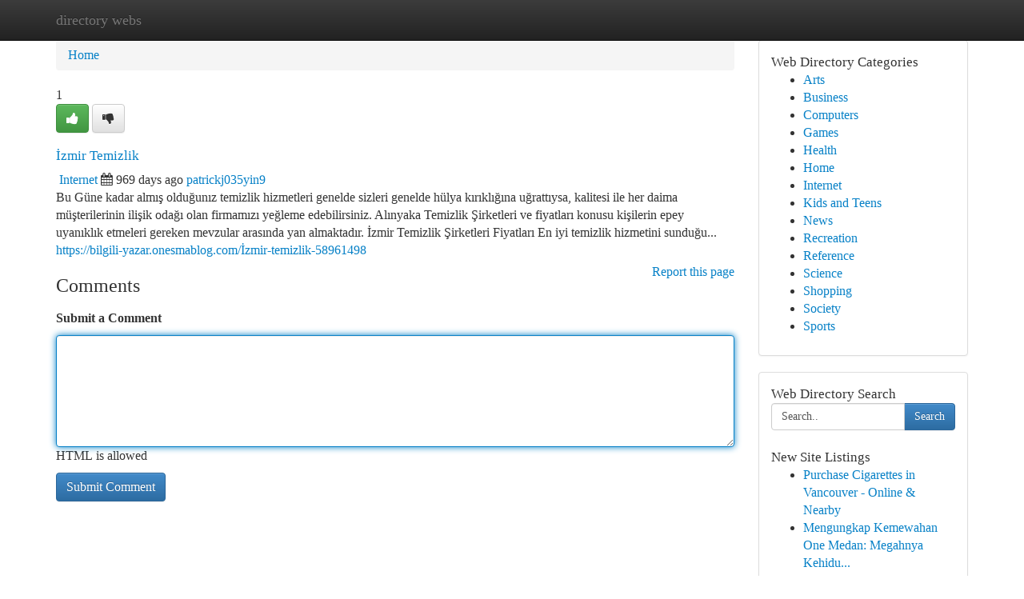

--- FILE ---
content_type: text/html; charset=UTF-8
request_url: https://directory-webs.com/listings12494111/%C4%B0zmir-temizlik
body_size: 5453
content:
<!DOCTYPE html>
<html class="no-js" dir="ltr" xmlns="http://www.w3.org/1999/xhtml" xml:lang="en" lang="en"><head>

<meta http-equiv="Pragma" content="no-cache" />
<meta http-equiv="expires" content="0" />
<meta http-equiv="Content-Type" content="text/html; charset=UTF-8" />	
<title>İzmir Temizlik</title>
<link rel="alternate" type="application/rss+xml" title="directory-webs.com &raquo; Feeds 1" href="/rssfeeds.php?p=1" />
<link rel="alternate" type="application/rss+xml" title="directory-webs.com &raquo; Feeds 2" href="/rssfeeds.php?p=2" />
<link rel="alternate" type="application/rss+xml" title="directory-webs.com &raquo; Feeds 3" href="/rssfeeds.php?p=3" />
<link rel="alternate" type="application/rss+xml" title="directory-webs.com &raquo; Feeds 4" href="/rssfeeds.php?p=4" />
<link rel="alternate" type="application/rss+xml" title="directory-webs.com &raquo; Feeds 5" href="/rssfeeds.php?p=5" />
<link rel="alternate" type="application/rss+xml" title="directory-webs.com &raquo; Feeds 6" href="/rssfeeds.php?p=6" />
<link rel="alternate" type="application/rss+xml" title="directory-webs.com &raquo; Feeds 7" href="/rssfeeds.php?p=7" />
<link rel="alternate" type="application/rss+xml" title="directory-webs.com &raquo; Feeds 8" href="/rssfeeds.php?p=8" />
<link rel="alternate" type="application/rss+xml" title="directory-webs.com &raquo; Feeds 9" href="/rssfeeds.php?p=9" />
<link rel="alternate" type="application/rss+xml" title="directory-webs.com &raquo; Feeds 10" href="/rssfeeds.php?p=10" />
<meta name="Language" content="en-us" />
<meta name="viewport" content="width=device-width, initial-scale=1.0">

          <link rel="stylesheet" type="text/css" href="//netdna.bootstrapcdn.com/bootstrap/3.2.0/css/bootstrap.min.css">
             <link rel="stylesheet" type="text/css" href="https://cdnjs.cloudflare.com/ajax/libs/twitter-bootstrap/3.2.0/css/bootstrap-theme.css">
                <link rel="stylesheet" type="text/css" href="https://cdnjs.cloudflare.com/ajax/libs/font-awesome/4.1.0/css/font-awesome.min.css">
<link rel="stylesheet" type="text/css" href="/templates/bootstrap/css/style.css" media="screen" />
	

                         <script type="text/javascript" src="https://cdnjs.cloudflare.com/ajax/libs/modernizr/2.6.1/modernizr.min.js"></script>
<script type="text/javascript" src="https://cdnjs.cloudflare.com/ajax/libs/jquery/1.7.2/jquery.min.js"></script>
<style>a {color:#0781c7;}a:hover, a:focus {color:#0781c7 !important;filter: brightness(85%);}#list_title span {color:#0781c7 !important;}#list_title span:hover {color:#0781c7 !important;filter: brightness(85%);}.btn-primary, .btn-primary:hover, .btn-primary:active {background-color:#0781c7;}.subnav {color:#fff;background-color:#0781c7;}.navbar-nav .active a, .navbar-nav a:hover, .navbar-nav .active a:hover {background-color:#0781c7!important;filter: brightness(100%) saturate(200%); }.navbar-nav a:focus {color:#fff!Important;filter: brightness(100%) saturate(100%); }.btn-primary:focus, .btn-primary.focus {background-color:#0781c7!important;filter: brightness(100%) saturate(170%); }.form-control:focus {border-color: #0781c7;box-shadow: inset 0 1px 1px rgb(0 0 0 / 8%), 0 0 8px #0781c7;</style>
	
<style>
.navbar-collapse.in {
    overflow-y: inherit; }
	

@media screen and (max-width: 768px) { /*mai mic de 768px*/
	 .btn, .navbar .btn-group {
	    display: block!Important;
	}

	 .btn, .navbar .btn-group {
	    display: none!Important;
	}
	
	.btn-link,.btn-group {
		display: none!Important;
	}
}

</style>
	
<link rel="alternate" type="application/rss+xml" title="RSS 2.0" href="/rss"/>
<link rel="icon" href="/favicon.ico" type="image/x-icon"/>
</head>

<body dir="ltr">

<header role="banner" class="navbar navbar-inverse navbar-fixed-top custom_header">
	
<style>
body, .form-control:not(#searchsite) {font-size: 0.97em;}html, .subtext, .btn, thead tr th, .dropdown-menu {font-size: inherit;}#adcopy-outer, #adcopy_response {font-size: inherit!Important;}h2, h2 a, .sectiontitle {font-size: 1.07em!Important;}*:not(.fa) {font-family:"Verdana"!Important;}
.form-control {
    height: inherit!Important;
}

.navbar .btn, .navbar .btn-group {
    margin-top: 3px;
    font-size: 18px;
	text-shadow: #fff 1px 0 10px;
	color: #000;
}

</style>
	
<div class="container">
<div class="navbar-header">
<button data-target=".bs-navbar-collapse" data-toggle="collapse" type="button" class="navbar-toggle" style="display: none">
    <span class="sr-only">Toggle navigation</span>
    <span class="fa fa-ellipsis-v" style="color:white"></span>
</button>
<a class="navbar-brand" href="/">directory webs</a>	
</div>
<span style="display: none;"><a href="/forum">forum</a></span>
<nav role="navigation" class="collapse navbar-collapse bs-navbar-collapse">
	

</nav>
</div>
</header>
<!-- START CATEGORIES -->
<div class="subnav" id="categories">

	
	
	
	
	
	
	
	
	
<div class="container">
<div class="navbar-header">
<button data-target=".bs-navbar-collapse" data-toggle="collapse" type="button" class="navbar-toggle">
    <span class="sr-only">Toggle navigation</span>
    <span class="fa fa-ellipsis-v" style="color:white"></span>
</button>

</div>
<nav role="navigation" class="collapse navbar-collapse bs-navbar-collapse">
<ul class="nav navbar-nav">
<li ><a href="/">Home</a></li>
<li ><a href="/new">New Site Listings</a></li>
<li ><a href="/submit">Add Site</a></li>
                    
<li ><a href="/categories"><span>Categories</span></a></li>
<li ><a href="/register"><span>Register</span></a></li>
<li ><a data-toggle="modal" href="/login">Login</a></li>
</ul>	
	

</nav>
</div>	
	
	
	
	
</div>
<!-- END CATEGORIES -->
	
<div class="container">
	<section id="maincontent"><div class="row"><style>
.form-actions {
    background: none;
    border-top: 0px;
    margin-top: 0px;
}	

	
</style>
<div class="col-md-9">

<ul class="breadcrumb">
	<li><a href="/">Home</a></li>
</ul>

<div itemscope itemtype="http://schema.org/Article" class="stories" id="xnews-12494111" >


<div class="story_data">
<div class="votebox votebox-published">

<div itemprop="aggregateRating" itemscope itemtype="http://schema.org/AggregateRating" class="vote">
	<div itemprop="ratingCount" class="votenumber">1</div>
<div id="xvote-3" class="votebutton">
<!-- Already Voted -->
<a class="btn btn-default btn-success linkVote_3" href="/login" title=""><i class="fa fa-white fa-thumbs-up"></i></a>
<!-- Bury It -->
<a class="btn btn-default linkVote_3" href="/login"  title="" ><i class="fa fa-thumbs-down"></i></a>


</div>
</div>
</div>
<div class="title" id="title-3">
<span itemprop="name">

<h2 id="list_title"><span>İzmir Temizlik</span></h2></span>	
<span class="subtext">

<span itemprop="author" itemscope itemtype="http://schema.org/Person">
<span itemprop="name">

<i class="fa fa-folder-deschis"></i> 
<a href="/categories" rel="nofollow">Internet</a>
	
</span></span>
<i class="fa fa-calendar"></i>
<span itemprop="datePublished">  969 days ago</span>

<script>
$(document).ready(function(){
    $("#list_title span").click(function(){
		window.open($("#siteurl").attr('href'), '', '');
    });
});
</script>




<a href="/user/patrickj035yin9" rel="nofollow">patrickj035yin9</a> 





</div>
</div>
<span itemprop="articleBody">
<div class="storycontent">
	
<div class="news-body-text" id="ls_contents-3" dir="ltr">
Bu G&uuml;ne kadar almış olduğunız temizlik hizmetleri genelde sizleri genelde h&uuml;lya kırıklığına uğrattıysa, kalitesi ile her daima m&uuml;şterilerinin ilişik odağı olan firmamızı yeğleme edebilirsiniz. Alınyaka Temizlik Şirketleri ve fiyatları konusu kişilerin epey uyanıklık etmeleri gereken mevzular arasında yan almaktadır. İzmir Temizlik Şirketleri Fiyatları En iyi temizlik hizmetini sunduğu... <a id="siteurl" target="_blank" href="https://bilgili-yazar.onesmablog.com/İzmir-temizlik-58961498">https://bilgili-yazar.onesmablog.com/İzmir-temizlik-58961498</a><div class="clearboth"></div> 
</div>
</div><!-- /.storycontent -->
</span>
</div>


<a href="https://remove.backlinks.live" target="_blank" style="float:right;/* vertical-align: middle; */line-height: 32px;">Report this page</a>


<div id="tabbed" class="tab-content">

<div class="tab-pane fade active in" id="comments" >
<h3>Comments</h3>
<a name="comments" href="#comments"></a>
<ol class="media-list comment-list">

<a name="discuss"></a>
<form action="" method="post" id="thisform" name="mycomment_form">
<div class="form-horizontal">
<fieldset>
<div class="control-group">
<label for="fileInput" class="control-label">Submit a Comment</label>
<div class="controls">

<p class="help-inline"><strong> </strong></p>
<textarea autofocus name="comment_content" id="comment_content" class="form-control comm++ent-form" rows="6" /></textarea>
<p class="help-inline">HTML is allowed</p>
</div>
</div>


<script>
var ACPuzzleOptions = {
   theme :  "white",
   lang :  "en"
};
</script>


<div class="form-actions" style="padding: 0px">
	<input type="hidden" name="process" value="newcomment" />
	<input type="hidden" name="randkey" value="75578554" />
	<input type="hidden" name="link_id" value="3" />
	<input type="hidden" name="user_id" value="2" />
	<input type="hidden" name="parrent_comment_id" value="0" />
	<input type="submit" name="submit" value="Submit Comment" class="btn btn-primary" />
</div>
</fieldset>
</div>
</form>
</ol>
</div>
	
<div class="tab-pane fade" id="who_voted">
<h3>Who Upvoted this Story</h3>
<div class="whovotedwrapper whoupvoted">
<ul>
<li>
<a href="/user/patrickj035yin9" rel="nofollow" title="patrickj035yin9" class="avatar-tooltip"><img src="/avatars/Avatar_100.png" alt="" align="top" title="" /></a>
</li>
</ul>
</div>
</div>
</div>
<!-- END CENTER CONTENT -->


</div>

<!-- START RIGHT COLUMN -->
<div class="col-md-3">
	
	
	
	
	
	
<div class="panel panel-default">
<div id="rightcol" class="panel-body">
<!-- START FIRST SIDEBAR -->

	
<!-- START ABOUT BOX -->


<div class="headline">
<div class="sectiontitle">Web Directory Categories</div>
</div>
<div class="boxcontent">
<ul class="sidebar-stories categorii_stanga">

<li><span class="sidebar-article"><a href="/" class="sidebar-title">Arts</a></span></li>
<li><span class="sidebar-article"><a href="/" class="sidebar-title">Business</a></span></li>
<li><span class="sidebar-article"><a href="/" class="sidebar-title">Computers</a></span></li>
<li><span class="sidebar-article"><a href="/" class="sidebar-title">Games</a></span></li>
<li><span class="sidebar-article"><a href="/" class="sidebar-title">Health</a></span></li>
<li><span class="sidebar-article"><a href="/" class="sidebar-title">Home</a></span></li>
<li><span class="sidebar-article"><a href="/" class="sidebar-title">Internet</a></span></li>
<li><span class="sidebar-article"><a href="/" class="sidebar-title">Kids and Teens</a></span></li>
<li><span class="sidebar-article"><a href="/" class="sidebar-title">News</a></span></li>
<li><span class="sidebar-article"><a href="/" class="sidebar-title">Recreation</a></span></li>
<li><span class="sidebar-article"><a href="/" class="sidebar-title">Reference</a></span></li>
<li><span class="sidebar-article"><a href="/" class="sidebar-title">Science</a></span></li>
<li><span class="sidebar-article"><a href="/" class="sidebar-title">Shopping</a></span></li>
<li><span class="sidebar-article"><a href="/" class="sidebar-title">Society</a></span></li>
<li><span class="sidebar-article"><a href="/" class="sidebar-title">Sports</a></span></li>


</ul>
</div>

<!-- END SECOND SIDEBAR -->
</div>
</div>	
	
	
	
	
	
	
	
<div class="panel panel-default">
<div id="rightcol" class="panel-body">
<!-- START FIRST SIDEBAR -->

<!-- START SEARCH BOX -->
<script type="text/javascript">var some_search='Search..';</script>
<div class="search">
<div class="headline">
<div class="sectiontitle">Web Directory Search</div>
</div>

<form action="/search" method="get" name="thisform-search" class="form-inline search-form" role="form" id="thisform-search" style="font-size: 8px;">

<div class="input-group">

<input type="text" class="form-control" tabindex="20" name="search" id="searchsite" value="Search.." onfocus="if(this.value == some_search) {this.value = '';}" onblur="if (this.value == '') {this.value = some_search;}"/>

<span class="input-group-btn">
<button type="submit" tabindex="21" class="btn btn-primary custom_nav_search_button" style="font-size:14px;" />Search</button>
</span>
</div>
</form>

<div style="clear:both;"></div>
<br />
</div>
<!-- END SEARCH BOX -->



<div class="headline">
<div class="sectiontitle">New Site Listings</div>
</div>
<div class="boxcontent">
<ul class="sidebar-stories">

<li>
<span class="sidebar-article"><a href="https://directory-webs.com/listings13456402/purchase-cigarettes-in-vancouver-online-nearby" class="sidebar-title">Purchase Cigarettes in Vancouver - Online &amp; Nearby</a></span>
</li>
<li>
<span class="sidebar-article"><a href="https://directory-webs.com/listings13456401/mengungkap-kemewahan-one-medan-megahnya-kehidupan-mewah-di-hati-kota" class="sidebar-title">Mengungkap Kemewahan One Medan: Megahnya Kehidu...</a></span>
</li>
<li>
<span class="sidebar-article"><a href="https://directory-webs.com/listings13456400/the-ultimate-guide-to-david-hoffmeister-wikipedia" class="sidebar-title">The Ultimate Guide To David hoffmeister wikipedia</a></span>
</li>
<li>
<span class="sidebar-article"><a href="https://directory-webs.com/listings13456399/sip-your-way-to-slim-the-ultimate-diet-weight-loss-tea-guide" class="sidebar-title">Sip Your Way to Slim: The Ultimate Diet &amp; Weigh...</a></span>
</li>
<li>
<span class="sidebar-article"><a href="https://directory-webs.com/listings13456398/un-voyage-inoubliable-au-vietnam" class="sidebar-title">Un voyage inoubliable au Vietnam  </a></span>
</li>
<li>
<span class="sidebar-article"><a href="https://directory-webs.com/listings13456397/kopen-iptv-netherlands-discovery-streaming" class="sidebar-title"> KOPEN IPTV: Netherlands Discovery Streaming </a></span>
</li>
<li>
<span class="sidebar-article"><a href="https://directory-webs.com/listings13456396/get-your-buzz-on-k2-herbal-incense" class="sidebar-title">Get Your Buzz On! K2 Herbal Incense </a></span>
</li>
<li>
<span class="sidebar-article"><a href="https://directory-webs.com/listings13456395/the-which-means-powering-the-gabriel-i-belong-to-jesus-kaka-shirt" class="sidebar-title">The Which Means Powering the Gabriel I Belong t...</a></span>
</li>
<li>
<span class="sidebar-article"><a href="https://directory-webs.com/listings13456394/genpact-bangalore-hiring-exciting-opportunities-await" class="sidebar-title">Genpact Bangalore Hiring: Exciting Opportunitie...</a></span>
</li>
<li>
<span class="sidebar-article"><a href="https://directory-webs.com/listings13456393/Электронная-Дистрибуция-Музыки-Путь-к-Успеху" class="sidebar-title">Электронная Дистрибуция Музыки: Путь к Успеху</a></span>
</li>
<li>
<span class="sidebar-article"><a href="https://directory-webs.com/listings13456392/essential-coverage-for-well-being-an-overview" class="sidebar-title">Essential Coverage For Well Being - An Overview</a></span>
</li>
<li>
<span class="sidebar-article"><a href="https://directory-webs.com/listings13456391/liberate-your-inner-artist" class="sidebar-title">Liberate Your Inner Artist </a></span>
</li>
<li>
<span class="sidebar-article"><a href="https://directory-webs.com/listings13456390/conquering-smm-strategies-action-plan-for-social-supremacy" class="sidebar-title">Conquering SMM Strategies: Action Plan For Soci...</a></span>
</li>
<li>
<span class="sidebar-article"><a href="https://directory-webs.com/listings13456389/vaporba-dein-onlineshop-für-kräuterverdampfer" class="sidebar-title">VaporBa Dein Onlineshop f&uuml;r Kr&auml;uterverdampfer</a></span>
</li>
<li>
<span class="sidebar-article"><a href="https://directory-webs.com/listings13456388/dominating-social-media-strategies-champion-guide-to-revenue-growth" class="sidebar-title">Dominating Social Media Strategies: Champion Gu...</a></span>
</li>

</ul>
</div>

<!-- END SECOND SIDEBAR -->
</div>
</div>
	
	
	
	
	
	
</div>
<!-- END RIGHT COLUMN -->
</div></section>
<hr>

<!--googleoff: all-->
<footer class="footer">
<div id="footer">
<span class="subtext"> Copyright &copy; 2026 | <a href="/new">New Site Listings</a>
| <a href="/rssfeeds.php?p=1">RSS Feeds</a> 
  <span style="color: #ccc">Link Directory</span>
</span>
</div>
</footer>
<!--googleon: all-->


</div>
	


<script type="text/javascript" src="https://cdnjs.cloudflare.com/ajax/libs/jqueryui/1.8.23/jquery-ui.min.js"></script>
<link href="https://cdnjs.cloudflare.com/ajax/libs/jqueryui/1.8.23/themes/base/jquery-ui.css" media="all" rel="stylesheet" type="text/css" />




             <script type="text/javascript" src="https://cdnjs.cloudflare.com/ajax/libs/twitter-bootstrap/3.2.0/js/bootstrap.min.js"></script>

<!-- Login Modal -->
<div class="modal fade" id="loginModal" tabindex="-1" role="dialog">
<div class="modal-dialog">
<div class="modal-content">
<div class="modal-header">
<button type="button" class="close" data-dismiss="modal" aria-hidden="true">&times;</button>
<h4 class="modal-title">Login</h4>
</div>
<div class="modal-body">
<div class="control-group">
<form id="signin" action="/login?return=/listings12494111/%C4%B0zmir-temizlik" method="post">

<div style="login_modal_username">
	<label for="username">Username/Email</label><input id="username" name="username" class="form-control" value="" title="username" tabindex="1" type="text">
</div>
<div class="login_modal_password">
	<label for="password">Password</label><input id="password" name="password" class="form-control" value="" title="password" tabindex="2" type="password">
</div>
<div class="login_modal_remember">
<div class="login_modal_remember_checkbox">
	<input id="remember" style="float:left;margin-right:5px;" name="persistent" value="1" tabindex="3" type="checkbox">
</div>
<div class="login_modal_remember_label">
	<label for="remember" style="">Remember</label>
</div>
<div style="clear:both;"></div>
</div>
<div class="login_modal_login">
	<input type="hidden" name="processlogin" value="1"/>
	<input type="hidden" name="return" value=""/>
	<input class="btn btn-primary col-md-12" id="signin_submit" value="Sign In" tabindex="4" type="submit">
</div>
    
<hr class="soften" id="login_modal_spacer" />
	<div class="login_modal_forgot"><a class="" id="forgot_password_link" href="/login">Forgotten Password?</a></div>
	<div class="clearboth"></div>
</form>
</div>
</div>
</div>
</div>
</div>

<script>$('.avatar-tooltip').tooltip()</script>
<script defer src="https://static.cloudflareinsights.com/beacon.min.js/vcd15cbe7772f49c399c6a5babf22c1241717689176015" integrity="sha512-ZpsOmlRQV6y907TI0dKBHq9Md29nnaEIPlkf84rnaERnq6zvWvPUqr2ft8M1aS28oN72PdrCzSjY4U6VaAw1EQ==" data-cf-beacon='{"version":"2024.11.0","token":"128c3230f80f44df8b6557716e846222","r":1,"server_timing":{"name":{"cfCacheStatus":true,"cfEdge":true,"cfExtPri":true,"cfL4":true,"cfOrigin":true,"cfSpeedBrain":true},"location_startswith":null}}' crossorigin="anonymous"></script>
</body>
</html>
